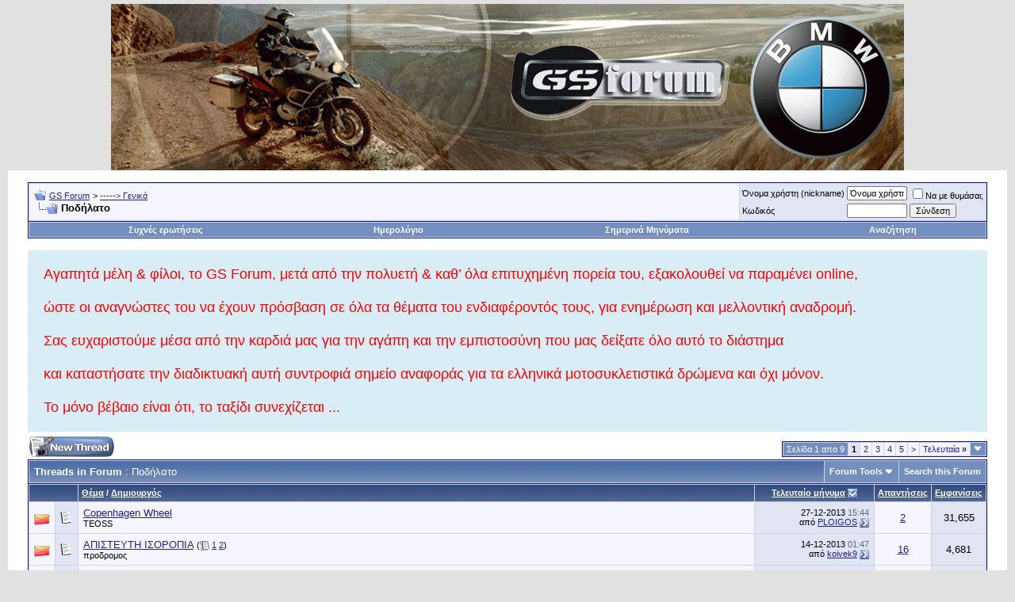

--- FILE ---
content_type: text/html; charset=UTF-8
request_url: https://www.gsforum.gr/forumdisplay.php?s=ac393ad31bda0d7822387c5f3fc79c81&f=93
body_size: 18181
content:
<!DOCTYPE html PUBLIC "-//W3C//DTD XHTML 1.0 Transitional//EN" "http://www.w3.org/TR/xhtml1/DTD/xhtml1-transitional.dtd">
<html xmlns="http://www.w3.org/1999/xhtml" dir="ltr" lang="el.UTF8">
<head>
<meta http-equiv="Content-Type" content="text/html; charset=UTF-8" />
<meta name="generator" content="vBulletin 3.8.4" />

<meta name="keywords" content="Ποδήλατο, vbulletin,jelsoft,forum,bbs,discussion,bulletin board" />
<meta name="description" content="Αγορά, Sites, Ανταλλακτικά, Εξορμήσεις" />


<!-- CSS Stylesheet -->
<style type="text/css" id="vbulletin_css">
/**
* vBulletin 3.8.4 CSS
* Style: 'Default Style'; Style ID: 1
*/
@import url("clientscript/vbulletin_css/style-3f15ed97-00001.css");
</style>
<link rel="stylesheet" type="text/css" href="clientscript/vbulletin_important.css?v=384" />


<!-- / CSS Stylesheet -->

<script type="text/javascript" src="clientscript/yui/yahoo-dom-event/yahoo-dom-event.js?v=3812vbs"></script>
<script type="text/javascript" src="clientscript/yui/connection/connection-min.js?v=3812vbs"></script>
<script type="text/javascript">
<!--
var SESSIONURL = "s=670a292931f55e6cfff170bdb4cc50c9&";
var SECURITYTOKEN = "guest";
var IMGDIR_MISC = "images/misc";
var vb_disable_ajax = parseInt("2", 10);
// -->
</script>
<script type="text/javascript" src="clientscript/vbulletin_global.js?v=3812vbs"></script>
<script type="text/javascript" src="clientscript/jquery.ticker.js"></script>
<script type="text/javascript" src="clientscript/site.js"></script>
<script type="text/javascript" src="clientscript/newsticker.js"></script>
<script src="//ajax.googleapis.com/ajax/libs/jquery/1.7.2/jquery.min.js" type="text/javascript"></script>
<script type="text/javascript" src="clientscript/vbulletin_menu.js?v=3812vbs"></script>


<script type="text/javascript" src="mobiquo/tapatalkdetect.js"></script><script type="text/javascript" src="clientscript/ame.js" ></script><!-- 
  nCode Image Resizer
  (c) nCode
  http://www.ncode.nl/vbulletinplugins/
-->
<script type="text/javascript" src="http://www.gsforum.gr/clientscript/ncode_imageresizer.js?v=1.0.1"></script>
<style type="text/css">
<!--
table.ncode_imageresizer_warning {
	background: #FFFFE1;
	color: #000000;
	border: 1px solid #CCC;
	cursor: pointer;
}

table.ncode_imageresizer_warning td {
	font-size: 10px;
	vertical-align: middle;
	text-decoration: none;
}

table.ncode_imageresizer_warning td.td1 {
	padding: 5px;
}

table.ncode_imageresizer_warning td.td1 {
	padding: 2px;
}
-->
</style>
<script type="text/javascript">
<!--
NcodeImageResizer.MODE = 'enlarge';
NcodeImageResizer.MAXWIDTH = 800;
NcodeImageResizer.MAXHEIGHT = 600;

NcodeImageResizer.BBURL = 'http://www.gsforum.gr';

vbphrase['ncode_imageresizer_warning_small'] = 'Click this bar to view the full image.';
vbphrase['ncode_imageresizer_warning_filesize'] = 'This image has been resized. Click this bar to view the full image. The original image is sized %1$sx%2$s and weights %3$sKB.';
vbphrase['ncode_imageresizer_warning_no_filesize'] = 'This image has been resized. Click this bar to view the full image. The original image is sized %1$sx%2$s.';
vbphrase['ncode_imageresizer_warning_fullsize'] = 'Click this bar to view the small image.';
//-->
</script>
        <!-- twitter app card start-->
        <!-- https://dev.twitter.com/docs/cards/types/app-card -->
        <meta name="twitter:card" content="app">
    
        <meta name="twitter:app:id:iphone" content="307880732">
        <meta name="twitter:app:url:iphone" content="tapatalk://">
        <meta name="twitter:app:id:ipad" content="307880732">
        <meta name="twitter:app:url:ipad" content="tapatalk://">
        
        <meta name="twitter:app:id:googleplay" content="com.quoord.tapatalkpro.activity">
        <meta name="twitter:app:url:googleplay" content="tapatalk://www.gsforum.gr?location=forum&fid=93">
        
    <!-- twitter app card -->
    
    <!-- Tapatalk Banner head start -->
    <link href="http://www.gsforum.gr/mobiquo/smartbanner/appbanner.css" rel="stylesheet" type="text/css" media="screen" />
    <script type="text/javascript">
        var is_mobile_skin     = 0;
        var app_ios_id         = "307880732";
        var app_android_id     = "com.quoord.tapatalkpro.activity";
        var app_kindle_url     = "";
        var app_banner_message = "Follow {your_forum_name} <br /> with {app_name} for [os_platform]";
        var app_forum_name     = "GS Forum";
        var app_location_url   = "tapatalk://www.gsforum.gr?location=forum&fid=93";
        var functionCallAfterWindowLoad = 0
    </script>
    <script src="http://www.gsforum.gr/mobiquo/smartbanner/appbanner.js" type="text/javascript"></script>
    <!-- Tapatalk Banner head end-->

<title>Ποδήλατο - GS Forum</title>

</head>
<body>

<!-- Tapatalk Detect body start -->
<style type="text/css">
.ui-mobile [data-role="page"], .ui-mobile [data-role="dialog"], .ui-page 
{
top:auto;
}
</style>
<script type="text/javascript">tapatalkDetect()</script>
<!-- Tapatalk Detect banner body end -->

<link rel="Shortcut Icon" href="http://www.gsforum.gr/images/favicon.ico" type="image/x-icon"/>
<link rel="Shortcut Icon" href="http://www.gsforum.gr/images/favicon.ico" type="image/x-icon" />
<link rel="shortcut icon" href="http://www.gsforum.gr/images/favicon.ico" type="image/x-icon">
<link rel="address bar icon" href="http://www.gsforum.gr/images/favicon.ico">

<link type="image/x-icon" href="http://www.gsforum.gr/images/favicon.ico" rel="shortcut icon">
<link type="image/x-icon" href="http://www.gsforum.gr/images/favicon.ico" rel="icon">

<script>
  (function(i,s,o,g,r,a,m){i['GoogleAnalyticsObject']=r;i[r]=i[r]||function(){
  (i[r].q=i[r].q||[]).push(arguments)},i[r].l=1*new Date();a=s.createElement(o),
  m=s.getElementsByTagName(o)[0];a.async=1;a.src=g;m.parentNode.insertBefore(a,m)
  })(window,document,'script','//www.google-analytics.com/analytics.js','ga');

  ga('create', 'UA-37666326-1', 'auto');
  ga('send', 'pageview');

</script>

<!-- logo -->
<a name="top"></a>
<table border="0" width="0" cellpadding="0" cellspacing="0" align="center">
<tr>
	

<td align="left"><a href="index.php?s=670a292931f55e6cfff170bdb4cc50c9"><img src="images/misc/logo1.gif" border="0" alt="GS Forum" /></a></td>
	</tr>
</table>
<!-- /logo -->

<!-- content table -->
<!-- open content container -->

<div align="center">
	<div class="page" style="width:100%; text-align:left">
		<div style="padding:0px 25px 0px 25px" align="left">



<br />

<!-- breadcrumb, login, pm info -->
<table class="tborder" cellpadding="6" cellspacing="1" border="0" width="100%" align="center">
<tr>
	<td class="alt1" width="100%">
		
			<table cellpadding="0" cellspacing="0" border="0">
			<tr valign="bottom">
				<td><a href="#" onclick="history.back(1); return false;"><img src="images/misc/navbits_start.gif" alt="Πήγαινε πίσω" border="0" /></a></td>
				<td>&nbsp;</td>
				<td width="100%"><span class="navbar"><a href="index.php?s=670a292931f55e6cfff170bdb4cc50c9" accesskey="1">GS Forum</a></span> 
	<span class="navbar">&gt; <a href="forumdisplay.php?s=670a292931f55e6cfff170bdb4cc50c9&amp;f=36">-----> Γενικά</a></span>

</td>
			</tr>
			<tr>
				<td class="navbar" style="font-size:10pt; padding-top:1px" colspan="3"><a href="/forumdisplay.php?s=ac393ad31bda0d7822387c5f3fc79c81&amp;f=93"><img class="inlineimg" src="images/misc/navbits_finallink_ltr.gif" alt="Ανανέωση της σελίδας" border="0" /></a> <strong>
	Ποδήλατο

</strong></td>
			</tr>
			</table>
		
	</td>

	<td class="alt2" nowrap="nowrap" style="padding:0px">
		<!-- login form -->
		<form action="login.php?do=login" method="post" onsubmit="md5hash(vb_login_password, vb_login_md5password, vb_login_md5password_utf, 0)">
		<script type="text/javascript" src="clientscript/vbulletin_md5.js?v=3812vbs"></script>
		<table cellpadding="0" cellspacing="3" border="0">
		<tr>
			<td class="smallfont" style="white-space: nowrap;"><label for="navbar_username">Όνομα χρήστη (nickname)</label></td>
			<td><input type="text" class="bginput" style="font-size: 11px" name="vb_login_username" id="navbar_username" size="10" accesskey="u" tabindex="101" value="Όνομα χρήστη (nickname)" onfocus="if (this.value == 'Όνομα χρήστη (nickname)') this.value = '';" /></td>
			<td class="smallfont" nowrap="nowrap"><label for="cb_cookieuser_navbar"><input type="checkbox" name="cookieuser" value="1" tabindex="103" id="cb_cookieuser_navbar" accesskey="c" />Να με θυμάσαι;</label></td>
		</tr>
		<tr>
			<td class="smallfont"><label for="navbar_password">Κωδικός</label></td>
			<td><input type="password" class="bginput" style="font-size: 11px" name="vb_login_password" id="navbar_password" size="10" tabindex="102" /></td>
			<td><input type="submit" class="button" value="Σύνδεση" tabindex="104" title="Εισάγετε το όνομα χρήστη και τον κωδικό σας στα πεδία που παρέχονται για τη σύνδεσή σας, ή πατήστε το κουμπί 'Εγγραφή' για να δημιουργήσετε το προφίλ σας." accesskey="s" /></td>
		</tr>
		</table>
		<input type="hidden" name="s" value="670a292931f55e6cfff170bdb4cc50c9" />
		<input type="hidden" name="securitytoken" value="guest" />
		<input type="hidden" name="do" value="login" />
		<input type="hidden" name="vb_login_md5password" />
		<input type="hidden" name="vb_login_md5password_utf" />
		</form>
		<!-- / login form -->
	</td>

</tr>
</table>
<!-- / breadcrumb, login, pm info -->

<!-- nav buttons bar -->
<div class="tborder" style="padding:1px; border-top-width:0px">
	<table cellpadding="0" cellspacing="0" border="0" width="100%" align="center">
	<tr align="center">
		
		
		
		<td class="vbmenu_control"><a rel="help" href="faq.php?s=670a292931f55e6cfff170bdb4cc50c9" accesskey="5">Συχνές ερωτήσεις</a></td>
		
			
			
		
		<td class="vbmenu_control"><a href="calendar.php?s=670a292931f55e6cfff170bdb4cc50c9">Ημερολόγιο</a></td>
		
			
				
				<td class="vbmenu_control"><a href="search.php?s=670a292931f55e6cfff170bdb4cc50c9&amp;do=getdaily" accesskey="2">Σημερινά Μηνύματα</a></td>
				


				<td class="vbmenu_control"><a id="navbar_search" href="search.php?s=670a292931f55e6cfff170bdb4cc50c9" accesskey="4" rel="nofollow">Αναζήτηση</a> </td>
			
			
		
		
		
		</tr>
	</table>
</div>
<!-- / nav buttons bar -->

<br />




<!-- NAVBAR POPUP MENUS -->

	
	
	
	<!-- header quick search form -->
	<div class="vbmenu_popup" id="navbar_search_menu" style="display:none;margin-top:3px" align="left">
		<table cellpadding="4" cellspacing="1" border="0">
		<tr>
			<td class="thead">Αναζήτηση στο Forum</td>
		</tr>
		<tr>
			<td class="vbmenu_option" title="nohilite">
				<form action="search.php?do=process" method="post">

					<input type="hidden" name="do" value="process" />
					<input type="hidden" name="quicksearch" value="1" />
					<input type="hidden" name="childforums" value="1" />
					<input type="hidden" name="exactname" value="1" />
					<input type="hidden" name="s" value="670a292931f55e6cfff170bdb4cc50c9" />
					<input type="hidden" name="securitytoken" value="guest" />
					<div><input type="text" class="bginput" name="query" size="25" tabindex="1001" /><input type="submit" class="button" value="Πάμε" tabindex="1004" /></div>
					<div style="margin-top:6px">
						<label for="rb_nb_sp0"><input type="radio" name="showposts" value="0" id="rb_nb_sp0" tabindex="1002" checked="checked" />�������</label>
						&nbsp;
						<label for="rb_nb_sp1"><input type="radio" name="showposts" value="1" id="rb_nb_sp1" tabindex="1003" />Show Posts</label>
					</div>
				</form>
			</td>
		</tr>
		
		<tr>
			<td class="vbmenu_option"><a href="tags.php?s=670a292931f55e6cfff170bdb4cc50c9" rel="nofollow">Tag Search</a></td>
		</tr>
		
		<tr>
			<td class="vbmenu_option"><a href="search.php?s=670a292931f55e6cfff170bdb4cc50c9" accesskey="4" rel="nofollow">Εξελιγμένη αναζήτηση</a></td>
		</tr>
		
		</table>
	</div>
	<!-- / header quick search form -->
	
	
	
<!-- / NAVBAR POPUP MENUS -->

<!-- PAGENAV POPUP -->
	<div class="vbmenu_popup" id="pagenav_menu" style="display:none">
		<table cellpadding="4" cellspacing="1" border="0">
		<tr>
			<td class="thead" nowrap="nowrap">Πήγαινε στη σελίδα...</td>
		</tr>
		<tr>
			<td class="vbmenu_option" title="nohilite">
			<form action="index.php" method="get" onsubmit="return this.gotopage()" id="pagenav_form">
				<input type="text" class="bginput" id="pagenav_itxt" style="font-size:11px" size="4" />
				<input type="button" class="button" id="pagenav_ibtn" value="Πάμε" />
			</form>
			</td>
		</tr>
		</table>
	</div>
<!-- / PAGENAV POPUP -->






<style>
.alert{
background: #D9EDF7;
padding: 20px;
}
</style>
<div class="alert alert-info"><span style="color: red; font-size: 18px; font-family: 'Comic Sans MS', sans-serif;">
Αγαπητά μέλη & φίλοι,
το GS Forum, μετά από την πολυετή & καθ’ όλα επιτυχημένη πορεία του, εξακολουθεί να παραμένει online, 
<br><br>
ώστε οι αναγνώστες του να έχουν πρόσβαση σε όλα τα θέματα του ενδιαφέροντός τους, για ενημέρωση και μελλοντική αναδρομή. 
<br><br>
Σας ευχαριστούμε μέσα από την καρδιά μας για την αγάπη και την εμπιστοσύνη που μας δείξατε όλο αυτό το διάστημα 
<br><br>
και καταστήσατε την διαδικτυακή αυτή συντροφιά σημείο αναφοράς για τα ελληνικά μοτοσυκλετιστικά δρώμενα και όχι μόνον.
<br><br>
Το μόνο βέβαιο είναι ότι, το ταξίδι συνεχίζεται ...</span></div> <table  border="0" width="100%">
<tr>
<td>



</td>
</tr>
</table>




<!-- threads list  -->

<form action="inlinemod.php?forumid=93" method="post" id="inlinemodform">
<input type="hidden" name="url" value="" />
<input type="hidden" name="s" value="670a292931f55e6cfff170bdb4cc50c9" />
<input type="hidden" name="securitytoken" value="guest" />
<input type="hidden" name="forumid" value="93" />

<!-- controls above thread list -->
<table cellpadding="0" cellspacing="0" border="0" width="100%" style="margin-bottom:3px">
<tr valign="bottom">
	<td class="smallfont"><a href="newthread.php?s=670a292931f55e6cfff170bdb4cc50c9&amp;do=newthread&amp;f=93" rel="nofollow"><img src="images/buttons/newthread.gif" alt="Post New Thread" border="0" /></a></td>
	<td align="right"><div class="pagenav" align="right">
<table class="tborder" cellpadding="3" cellspacing="1" border="0">
<tr>
	<td class="vbmenu_control" style="font-weight:normal">Σελίδα 1 απο 9</td>
	
	
		<td class="alt2"><span class="smallfont" title="Εμφάνιση αποτελεσμάτων σε εξέλιξη 1 έως 20 από 167"><strong>1</strong></span></td>
 <td class="alt1"><a class="smallfont" href="forumdisplay.php?s=670a292931f55e6cfff170bdb4cc50c9&amp;f=93&amp;order=desc&amp;page=2" title="Εμφάνιση αποτελεσμάτων 21 έως 40 από 167">2</a></td><td class="alt1"><a class="smallfont" href="forumdisplay.php?s=670a292931f55e6cfff170bdb4cc50c9&amp;f=93&amp;order=desc&amp;page=3" title="Εμφάνιση αποτελεσμάτων 41 έως 60 από 167">3</a></td><td class="alt1"><a class="smallfont" href="forumdisplay.php?s=670a292931f55e6cfff170bdb4cc50c9&amp;f=93&amp;order=desc&amp;page=4" title="Εμφάνιση αποτελεσμάτων 61 έως 80 από 167">4</a></td><td class="alt1"><a class="smallfont" href="forumdisplay.php?s=670a292931f55e6cfff170bdb4cc50c9&amp;f=93&amp;order=desc&amp;page=5" title="Εμφάνιση αποτελεσμάτων 81 έως 100 από 167">5</a></td>
	<td class="alt1"><a rel="next" class="smallfont" href="forumdisplay.php?s=670a292931f55e6cfff170bdb4cc50c9&amp;f=93&amp;order=desc&amp;page=2" title="Επόμενη σελίδα - Αποτελέσματα 21 εως 40 απο 167">&gt;</a></td>
	<td class="alt1" nowrap="nowrap"><a class="smallfont" href="forumdisplay.php?s=670a292931f55e6cfff170bdb4cc50c9&amp;f=93&amp;order=desc&amp;page=9" title="Τελευταία σελίδα - Αποτελέσματα 161 εως 167 απο 167">Τελευταία <strong>&raquo;</strong></a></td>
	<td class="vbmenu_control" title="forumdisplay.php?s=670a292931f55e6cfff170bdb4cc50c9&amp;f=93&amp;order=desc"><a name="PageNav"></a></td>
</tr>
</table>
</div></td>
</tr>
</table>
<!-- / controls above thread list -->
<table class="tborder" cellpadding="6" cellspacing="1" border="0" width="100%" align="center" style="border-bottom-width:0px">
<tr>
	<td class="tcat" width="100%">Threads in Forum<span class="normal"> : Ποδήλατο</span></td>
	<td class="vbmenu_control" id="forumtools" nowrap="nowrap"><a href="/forumdisplay.php?f=93&amp;nojs=1#goto_forumtools" rel="nofollow">Forum Tools</a> <script type="text/javascript"> vbmenu_register("forumtools"); </script></td>
	
	<td class="vbmenu_control" id="forumsearch" nowrap="nowrap"><a href="search.php?s=670a292931f55e6cfff170bdb4cc50c9&amp;f=93" rel="nofollow">Search this Forum</a></td>
	
</tr>
</table>

<table class="tborder" cellpadding="6" cellspacing="1" border="0" width="100%" align="center" id="threadslist">
<tbody>

<tr>

	
		<td class="thead" colspan="2">&nbsp;</td>
	
	<td class="thead" width="100%">
		
		<a href="forumdisplay.php?s=670a292931f55e6cfff170bdb4cc50c9&amp;f=93&amp;daysprune=-1&amp;order=asc&amp;sort=title" rel="nofollow">Θέμα</a>  /
		<a href="forumdisplay.php?s=670a292931f55e6cfff170bdb4cc50c9&amp;f=93&amp;daysprune=-1&amp;order=asc&amp;sort=postusername" rel="nofollow">Δημιουργός</a> 
	</td>
	<td class="thead" width="150" align="center" nowrap="nowrap"><span style="white-space:nowrap"><a href="forumdisplay.php?s=670a292931f55e6cfff170bdb4cc50c9&amp;f=93&amp;daysprune=-1&amp;order=desc&amp;sort=lastpost" rel="nofollow">Τελευταίο μήνυμα</a> <a href="forumdisplay.php?s=670a292931f55e6cfff170bdb4cc50c9&amp;f=93&amp;daysprune=-1&amp;order=asc&amp;sort=lastpost&amp;pp=20&amp;page=1" rel="nofollow"><img class="inlineimg" src="images/buttons/sortasc.gif" alt="Αναστροφή σειράς ταξινόμησης" border="0" /></a></span></td>
	<td class="thead" align="center" nowrap="nowrap"><span style="white-space:nowrap"><a href="forumdisplay.php?s=670a292931f55e6cfff170bdb4cc50c9&amp;f=93&amp;daysprune=-1&amp;order=desc&amp;sort=replycount" rel="nofollow">Απαντήσεις</a> </span></td>
	<td class="thead" align="center" nowrap="nowrap"><span style="white-space:nowrap"><a href="forumdisplay.php?s=670a292931f55e6cfff170bdb4cc50c9&amp;f=93&amp;daysprune=-1&amp;order=desc&amp;sort=views" rel="nofollow">Εμφανίσεις</a> </span></td>

	

</tr>
</tbody>


	<!-- show threads -->
	<tbody id="threadbits_forum_93">
	
	<tr>
	<td class="alt1" id="td_threadstatusicon_45280">
		
		<img src="images/statusicon/thread_hot.gif" id="thread_statusicon_45280" alt="" border="" />
	</td>
	
		<td class="alt2"><img src="images/icons/icon1.gif" alt="" border="0" /></td>
	

	<td class="alt1" id="td_threadtitle_45280" title="&lt;&lt;MIT-Designed Copenhagen Wheel Finally Hits the Market, Turns any Bike Into a Hybrid Electric Vehicle 
by Charley Cameron, 12/03/13 
 
When MIT...">

		
		<div>
			
			
			
			
			
			
			<a href="showthread.php?s=670a292931f55e6cfff170bdb4cc50c9&amp;t=45280" id="thread_title_45280">Copenhagen Wheel</a>
			
		</div>

		

		<div class="smallfont">
			
			
				<span style="cursor:pointer" onclick="window.open('member.php?s=670a292931f55e6cfff170bdb4cc50c9&amp;u=97', '_self')">TEOSS</span>
			
		</div>

		

	</td>

	
	<td class="alt2" Απαντήσεις: 2, Διαβάστηκε: 31,655">
		<div class="smallfont" style="text-align:right; white-space:nowrap">
			27-12-2013 <span class="time">15:44</span><br />
			από <a href="member.php?s=670a292931f55e6cfff170bdb4cc50c9&amp;find=lastposter&amp;t=45280" rel="nofollow">PLOIGOS</a>  <a href="showthread.php?s=670a292931f55e6cfff170bdb4cc50c9&amp;p=986243#post986243"><img class="inlineimg" src="images/buttons/lastpost.gif" alt="Μετάβαση στο τελευταίο μήνυμα" border="0" /></a>
		</div>
	</td>
	

	
		<td class="alt1" align="center"><a href="misc.php?do=whoposted&amp;t=45280" onclick="who(45280); return false;">2</a></td>
		<td class="alt2" align="center">31,655</td>

		
	

	
</tr><tr>
	<td class="alt1" id="td_threadstatusicon_44865">
		
		<img src="images/statusicon/thread_hot.gif" id="thread_statusicon_44865" alt="" border="" />
	</td>
	
		<td class="alt2"><img src="images/icons/icon1.gif" alt="" border="0" /></td>
	

	<td class="alt1" id="td_threadtitle_44865" title="Aν ΔΕΝ είχαμε εγκαταλείψει τα ποδήλατα,  
για τα ασφαλέστερα αυτοκίνητα, 
λες να τα κάναμε και εμείς αυτά τα κόλπα;  
  
  
ΚΑΙ Η ΑΥΛΗ ΔΕΝ ΕΙΝΑΙ ΚΑΝ...">

		
		<div>
			
			
			
			
			
			
			<a href="showthread.php?s=670a292931f55e6cfff170bdb4cc50c9&amp;t=44865" id="thread_title_44865">ΑΠΙΣΤΕΥΤΗ ΙΣΟΡΟΠΙΑ</a>
			<span class="smallfont" style="white-space:nowrap">(<img class="inlineimg" src="images/misc/multipage.gif" alt="Θέμα πολλών σελίδων" border="0" />  <a href="showthread.php?s=670a292931f55e6cfff170bdb4cc50c9&amp;t=44865">1</a> <a href="showthread.php?s=670a292931f55e6cfff170bdb4cc50c9&amp;t=44865&amp;page=2">2</a>)</span>
		</div>

		

		<div class="smallfont">
			
			
				<span style="cursor:pointer" onclick="window.open('member.php?s=670a292931f55e6cfff170bdb4cc50c9&amp;u=5864', '_self')">προδρομος</span>
			
		</div>

		

	</td>

	
	<td class="alt2" Απαντήσεις: 16, Διαβάστηκε: 4,681">
		<div class="smallfont" style="text-align:right; white-space:nowrap">
			14-12-2013 <span class="time">01:47</span><br />
			από <a href="member.php?s=670a292931f55e6cfff170bdb4cc50c9&amp;find=lastposter&amp;t=44865" rel="nofollow">koivek9</a>  <a href="showthread.php?s=670a292931f55e6cfff170bdb4cc50c9&amp;p=982629#post982629"><img class="inlineimg" src="images/buttons/lastpost.gif" alt="Μετάβαση στο τελευταίο μήνυμα" border="0" /></a>
		</div>
	</td>
	

	
		<td class="alt1" align="center"><a href="misc.php?do=whoposted&amp;t=44865" onclick="who(44865); return false;">16</a></td>
		<td class="alt2" align="center">4,681</td>

		
	

	
</tr><tr>
	<td class="alt1" id="td_threadstatusicon_44963">
		
		<img src="images/statusicon/thread_hot.gif" id="thread_statusicon_44963" alt="" border="" />
	</td>
	
		<td class="alt2"><img src="images/icons/icon1.gif" alt="" border="0" /></td>
	

	<td class="alt1" id="td_threadtitle_44963" title="Τεστ παρατηρητικότητας">

		
		<div>
			
			
			
			
			
			
			<a href="showthread.php?s=670a292931f55e6cfff170bdb4cc50c9&amp;t=44963" id="thread_title_44963">Προσεχε τους Ποδηλατες...</a>
			
		</div>

		

		<div class="smallfont">
			
			
				<span style="cursor:pointer" onclick="window.open('member.php?s=670a292931f55e6cfff170bdb4cc50c9&amp;u=7701', '_self')">pngts</span>
			
		</div>

		

	</td>

	
	<td class="alt2" Απαντήσεις: 9, Διαβάστηκε: 3,797">
		<div class="smallfont" style="text-align:right; white-space:nowrap">
			09-12-2013 <span class="time">13:19</span><br />
			από <a href="member.php?s=670a292931f55e6cfff170bdb4cc50c9&amp;find=lastposter&amp;t=44963" rel="nofollow">ckk</a>  <a href="showthread.php?s=670a292931f55e6cfff170bdb4cc50c9&amp;p=981313#post981313"><img class="inlineimg" src="images/buttons/lastpost.gif" alt="Μετάβαση στο τελευταίο μήνυμα" border="0" /></a>
		</div>
	</td>
	

	
		<td class="alt1" align="center"><a href="misc.php?do=whoposted&amp;t=44963" onclick="who(44963); return false;">9</a></td>
		<td class="alt2" align="center">3,797</td>

		
	

	
</tr><tr>
	<td class="alt1" id="td_threadstatusicon_43919">
		
		<img src="images/statusicon/thread_hot.gif" id="thread_statusicon_43919" alt="" border="" />
	</td>
	
		<td class="alt2"><img src="images/icons/icon1.gif" alt="" border="0" /></td>
	

	<td class="alt1" id="td_threadtitle_43919" title="Πολυ χαιρομαι που υπαρχει ξεχωριστο θεμα για το αθλημα... 
 
υπαρχουν και αντιστοιχα φιλοι, μηπως και Brevetαδες;;; 
 
 
το Σαββατο θα ειμαι στο...">

		
		<div>
			
			
			
			
			
			
			<a href="showthread.php?s=670a292931f55e6cfff170bdb4cc50c9&amp;t=43919" id="thread_title_43919">Brevets</a>
			<span class="smallfont" style="white-space:nowrap">(<img class="inlineimg" src="images/misc/multipage.gif" alt="Θέμα πολλών σελίδων" border="0" />  <a href="showthread.php?s=670a292931f55e6cfff170bdb4cc50c9&amp;t=43919">1</a> <a href="showthread.php?s=670a292931f55e6cfff170bdb4cc50c9&amp;t=43919&amp;page=2">2</a> <a href="showthread.php?s=670a292931f55e6cfff170bdb4cc50c9&amp;t=43919&amp;page=3">3</a>)</span>
		</div>

		

		<div class="smallfont">
			
			
				<span style="cursor:pointer" onclick="window.open('member.php?s=670a292931f55e6cfff170bdb4cc50c9&amp;u=7701', '_self')">pngts</span>
			
		</div>

		

	</td>

	
	<td class="alt2" Απαντήσεις: 22, Διαβάστηκε: 6,479">
		<div class="smallfont" style="text-align:right; white-space:nowrap">
			30-11-2013 <span class="time">17:08</span><br />
			από <a href="member.php?s=670a292931f55e6cfff170bdb4cc50c9&amp;find=lastposter&amp;t=43919" rel="nofollow">forester</a>  <a href="showthread.php?s=670a292931f55e6cfff170bdb4cc50c9&amp;p=978914#post978914"><img class="inlineimg" src="images/buttons/lastpost.gif" alt="Μετάβαση στο τελευταίο μήνυμα" border="0" /></a>
		</div>
	</td>
	

	
		<td class="alt1" align="center"><a href="misc.php?do=whoposted&amp;t=43919" onclick="who(43919); return false;">22</a></td>
		<td class="alt2" align="center">6,479</td>

		
	

	
</tr><tr>
	<td class="alt1" id="td_threadstatusicon_44417">
		
		<img src="images/statusicon/thread_hot.gif" id="thread_statusicon_44417" alt="" border="" />
	</td>
	
		<td class="alt2"><img src="images/icons/icon1.gif" alt="" border="0" /></td>
	

	<td class="alt1" id="td_threadtitle_44417" title="Sports Tracker 
 
 
Πανεμορφη μερα η σημερινη για ποδηλατο.....">

		
		<div>
			
			
			
			
			
			
			<a href="showthread.php?s=670a292931f55e6cfff170bdb4cc50c9&amp;t=44417" id="thread_title_44417">Μια καλη Κυριακη.....</a>
			
		</div>

		

		<div class="smallfont">
			
			
				<span style="cursor:pointer" onclick="window.open('member.php?s=670a292931f55e6cfff170bdb4cc50c9&amp;u=2148', '_self')">sintarta</span>
			
		</div>

		

	</td>

	
	<td class="alt2" Απαντήσεις: 3, Διαβάστηκε: 3,069">
		<div class="smallfont" style="text-align:right; white-space:nowrap">
			12-11-2013 <span class="time">00:34</span><br />
			από <a href="member.php?s=670a292931f55e6cfff170bdb4cc50c9&amp;find=lastposter&amp;t=44417" rel="nofollow">ΛΕΟΝΤΟΚΑΡΔΟΣ</a>  <a href="showthread.php?s=670a292931f55e6cfff170bdb4cc50c9&amp;p=972184#post972184"><img class="inlineimg" src="images/buttons/lastpost.gif" alt="Μετάβαση στο τελευταίο μήνυμα" border="0" /></a>
		</div>
	</td>
	

	
		<td class="alt1" align="center"><a href="misc.php?do=whoposted&amp;t=44417" onclick="who(44417); return false;">3</a></td>
		<td class="alt2" align="center">3,069</td>

		
	

	
</tr><tr>
	<td class="alt1" id="td_threadstatusicon_44089">
		
		<img src="images/statusicon/thread_hot.gif" id="thread_statusicon_44089" alt="" border="" />
	</td>
	
		<td class="alt2"><img src="images/icons/icon1.gif" alt="" border="0" /></td>
	

	<td class="alt1" id="td_threadtitle_44089" title="http://sportygossip-cdn2.wefiles.net/sites/default/files/styles/main_article/public/downhill.jpg?itok=jS-LVkkL 
  
  
  
  
  
  
  
Το βίντεο που θα...">

		
		<div>
			
			
			
			
			
			
			<a href="showthread.php?s=670a292931f55e6cfff170bdb4cc50c9&amp;t=44089" id="thread_title_44089">Αν σας έδιναν ένα εκατομμύριο, θα το τολμούσατε;</a>
			<span class="smallfont" style="white-space:nowrap">(<img class="inlineimg" src="images/misc/multipage.gif" alt="Θέμα πολλών σελίδων" border="0" />  <a href="showthread.php?s=670a292931f55e6cfff170bdb4cc50c9&amp;t=44089">1</a> <a href="showthread.php?s=670a292931f55e6cfff170bdb4cc50c9&amp;t=44089&amp;page=2">2</a> <a href="showthread.php?s=670a292931f55e6cfff170bdb4cc50c9&amp;t=44089&amp;page=3">3</a> ... <a href="showthread.php?s=670a292931f55e6cfff170bdb4cc50c9&amp;t=44089&amp;page=4">Τελευταία σελίδα</a>)</span>
		</div>

		

		<div class="smallfont">
			
			
				<span style="cursor:pointer" onclick="window.open('member.php?s=670a292931f55e6cfff170bdb4cc50c9&amp;u=60', '_self')">SenseiG</span>
			
		</div>

		

	</td>

	
	<td class="alt2" Απαντήσεις: 34, Διαβάστηκε: 8,358">
		<div class="smallfont" style="text-align:right; white-space:nowrap">
			04-11-2013 <span class="time">16:56</span><br />
			από <a href="member.php?s=670a292931f55e6cfff170bdb4cc50c9&amp;find=lastposter&amp;t=44089" rel="nofollow">intruder</a>  <a href="showthread.php?s=670a292931f55e6cfff170bdb4cc50c9&amp;p=968891#post968891"><img class="inlineimg" src="images/buttons/lastpost.gif" alt="Μετάβαση στο τελευταίο μήνυμα" border="0" /></a>
		</div>
	</td>
	

	
		<td class="alt1" align="center"><a href="misc.php?do=whoposted&amp;t=44089" onclick="who(44089); return false;">34</a></td>
		<td class="alt2" align="center">8,358</td>

		
	

	
</tr><tr>
	<td class="alt1" id="td_threadstatusicon_44064">
		
		<img src="images/statusicon/thread_hot.gif" id="thread_statusicon_44064" alt="" border="" />
	</td>
	
		<td class="alt2"><img src="images/icons/icon1.gif" alt="" border="0" /></td>
	

	<td class="alt1" id="td_threadtitle_44064" title="Στις 13/10/2013 πραγματοποιήθηκε στο καταπράσινο Πήλιο ο πρώτος αγώνας DownHill!!! 
Για τους ποδηλατόφιλους του forum έφτιαξα λοιπόν και εγώ ένα...">

		
		<div>
			
			
			
			
			
			
			<a href="showthread.php?s=670a292931f55e6cfff170bdb4cc50c9&amp;t=44064" id="thread_title_44064">DownHill στο βουνό των Κενταύρων!!!</a>
			
		</div>

		

		<div class="smallfont">
			
			
				<span style="cursor:pointer" onclick="window.open('member.php?s=670a292931f55e6cfff170bdb4cc50c9&amp;u=3059', '_self')">GregoryGS</span>
			
		</div>

		

	</td>

	
	<td class="alt2" Απαντήσεις: 7, Διαβάστηκε: 3,374">
		<div class="smallfont" style="text-align:right; white-space:nowrap">
			25-10-2013 <span class="time">00:37</span><br />
			από <a href="member.php?s=670a292931f55e6cfff170bdb4cc50c9&amp;find=lastposter&amp;t=44064" rel="nofollow">PITS</a>  <a href="showthread.php?s=670a292931f55e6cfff170bdb4cc50c9&amp;p=964022#post964022"><img class="inlineimg" src="images/buttons/lastpost.gif" alt="Μετάβαση στο τελευταίο μήνυμα" border="0" /></a>
		</div>
	</td>
	

	
		<td class="alt1" align="center"><a href="misc.php?do=whoposted&amp;t=44064" onclick="who(44064); return false;">7</a></td>
		<td class="alt2" align="center">3,374</td>

		
	

	
</tr><tr>
	<td class="alt1" id="td_threadstatusicon_19187">
		
		<img src="images/statusicon/thread_hot.gif" id="thread_statusicon_19187" alt="" border="" />
	</td>
	
		<td class="alt2"><img src="images/icons/icon1.gif" alt="" border="0" /></td>
	

	<td class="alt1" id="td_threadtitle_19187" title="Όπως και πέρυσι κάθε Σάββατο απόγευμα γύρω στις 5.00 και κάθε Κυριακή το αργότερο στις 10.30 (μετά είναι ταλαιπωρία το πάρκινκγ) θα βρίσκομαι στα...">

		
		<div>
			
			
			
			
			
			
			<a href="showthread.php?s=670a292931f55e6cfff170bdb4cc50c9&amp;t=19187" id="thread_title_19187">Ανοιχτή πρόσκληση για ποδήλατο κάθε Σ/Κ</a>
			<span class="smallfont" style="white-space:nowrap">(<img class="inlineimg" src="images/misc/multipage.gif" alt="Θέμα πολλών σελίδων" border="0" />  <a href="showthread.php?s=670a292931f55e6cfff170bdb4cc50c9&amp;t=19187">1</a> <a href="showthread.php?s=670a292931f55e6cfff170bdb4cc50c9&amp;t=19187&amp;page=2">2</a> <a href="showthread.php?s=670a292931f55e6cfff170bdb4cc50c9&amp;t=19187&amp;page=3">3</a> ... <a href="showthread.php?s=670a292931f55e6cfff170bdb4cc50c9&amp;t=19187&amp;page=22">Τελευταία σελίδα</a>)</span>
		</div>

		

		<div class="smallfont">
			
			
				<span style="cursor:pointer" onclick="window.open('member.php?s=670a292931f55e6cfff170bdb4cc50c9&amp;u=84', '_self')">frits</span>
			
		</div>

		

	</td>

	
	<td class="alt2" Απαντήσεις: 213, Διαβάστηκε: 28,217">
		<div class="smallfont" style="text-align:right; white-space:nowrap">
			13-10-2013 <span class="time">20:18</span><br />
			από <a href="member.php?s=670a292931f55e6cfff170bdb4cc50c9&amp;find=lastposter&amp;t=19187" rel="nofollow">SenseiG</a>  <a href="showthread.php?s=670a292931f55e6cfff170bdb4cc50c9&amp;p=958340#post958340"><img class="inlineimg" src="images/buttons/lastpost.gif" alt="Μετάβαση στο τελευταίο μήνυμα" border="0" /></a>
		</div>
	</td>
	

	
		<td class="alt1" align="center"><a href="misc.php?do=whoposted&amp;t=19187" onclick="who(19187); return false;">213</a></td>
		<td class="alt2" align="center">28,217</td>

		
	

	
</tr><tr>
	<td class="alt1" id="td_threadstatusicon_42950">
		
		<img src="images/statusicon/thread_hot.gif" id="thread_statusicon_42950" alt="" border="" />
	</td>
	
		<td class="alt2"><img src="images/icons/icon1.gif" alt="" border="0" /></td>
	

	<td class="alt1" id="td_threadtitle_42950" title="28 -29 Σεπτεβρίου 2013 
 
 H Διοργάνωση Sfendami Adventure Experience είναι  φθινοπωρινή διήμερη αθλητική συνάντηση ορεινών δράσεων που ...">

		
		<div>
			
				<span style="float:right">
					
					
					
					
					 <a href="#" onclick="attachments(42950); return false"> <img class="inlineimg" src="images/misc/paperclip.gif" border="0" alt="1 Συνημμένο(α)" /></a> 
					
					
				</span>
			
			
			
			
			
			
			<a href="showthread.php?s=670a292931f55e6cfff170bdb4cc50c9&amp;t=42950" id="thread_title_42950">2o Sfendami Adventure Experience</a>
			<span class="smallfont" style="white-space:nowrap">(<img class="inlineimg" src="images/misc/multipage.gif" alt="Θέμα πολλών σελίδων" border="0" />  <a href="showthread.php?s=670a292931f55e6cfff170bdb4cc50c9&amp;t=42950">1</a> <a href="showthread.php?s=670a292931f55e6cfff170bdb4cc50c9&amp;t=42950&amp;page=2">2</a>)</span>
		</div>

		

		<div class="smallfont">
			
			
				<span style="cursor:pointer" onclick="window.open('member.php?s=670a292931f55e6cfff170bdb4cc50c9&amp;u=6695', '_self')">panos_funduro</span>
			
		</div>

		

	</td>

	
	<td class="alt2" Απαντήσεις: 15, Διαβάστηκε: 5,246">
		<div class="smallfont" style="text-align:right; white-space:nowrap">
			13-10-2013 <span class="time">01:11</span><br />
			από <a href="member.php?s=670a292931f55e6cfff170bdb4cc50c9&amp;find=lastposter&amp;t=42950" rel="nofollow">PITS</a>  <a href="showthread.php?s=670a292931f55e6cfff170bdb4cc50c9&amp;p=958135#post958135"><img class="inlineimg" src="images/buttons/lastpost.gif" alt="Μετάβαση στο τελευταίο μήνυμα" border="0" /></a>
		</div>
	</td>
	

	
		<td class="alt1" align="center"><a href="misc.php?do=whoposted&amp;t=42950" onclick="who(42950); return false;">15</a></td>
		<td class="alt2" align="center">5,246</td>

		
	

	
</tr><tr>
	<td class="alt1" id="td_threadstatusicon_38373">
		
		<img src="images/statusicon/thread_hot.gif" id="thread_statusicon_38373" alt="" border="" />
	</td>
	
		<td class="alt2"><img src="images/icons/icon1.gif" alt="" border="0" /></td>
	

	<td class="alt1" id="td_threadtitle_38373" title="Η βενζίνη στα ύψη τα κιλά πεσανε κατα 12 (και συνεχιζουμε), η πόλη των Χανίων ιδανική, έτσι κι εγω αποφάσισα να ξανά-γίνω ποδηΛάτρεις!! Ιδού λοιπόν...">

		
		<div>
			
				<span style="float:right">
					
					
					
					
					 <a href="#" onclick="attachments(38373); return false"> <img class="inlineimg" src="images/misc/paperclip.gif" border="0" alt="3 Συνημμένο(α)" /></a> 
					
					
				</span>
			
			
			
			
			
			
			<a href="showthread.php?s=670a292931f55e6cfff170bdb4cc50c9&amp;t=38373" id="thread_title_38373">My new toy!!!</a>
			<span class="smallfont" style="white-space:nowrap">(<img class="inlineimg" src="images/misc/multipage.gif" alt="Θέμα πολλών σελίδων" border="0" />  <a href="showthread.php?s=670a292931f55e6cfff170bdb4cc50c9&amp;t=38373">1</a> <a href="showthread.php?s=670a292931f55e6cfff170bdb4cc50c9&amp;t=38373&amp;page=2">2</a> <a href="showthread.php?s=670a292931f55e6cfff170bdb4cc50c9&amp;t=38373&amp;page=3">3</a> ... <a href="showthread.php?s=670a292931f55e6cfff170bdb4cc50c9&amp;t=38373&amp;page=6">Τελευταία σελίδα</a>)</span>
		</div>

		

		<div class="smallfont">
			
			
				<span style="cursor:pointer" onclick="window.open('member.php?s=670a292931f55e6cfff170bdb4cc50c9&amp;u=129', '_self')">jmar</span>
			
		</div>

		

	</td>

	
	<td class="alt2" Απαντήσεις: 55, Διαβάστηκε: 10,626">
		<div class="smallfont" style="text-align:right; white-space:nowrap">
			09-10-2013 <span class="time">00:05</span><br />
			από <a href="member.php?s=670a292931f55e6cfff170bdb4cc50c9&amp;find=lastposter&amp;t=38373" rel="nofollow">con</a>  <a href="showthread.php?s=670a292931f55e6cfff170bdb4cc50c9&amp;p=956204#post956204"><img class="inlineimg" src="images/buttons/lastpost.gif" alt="Μετάβαση στο τελευταίο μήνυμα" border="0" /></a>
		</div>
	</td>
	

	
		<td class="alt1" align="center"><a href="misc.php?do=whoposted&amp;t=38373" onclick="who(38373); return false;">55</a></td>
		<td class="alt2" align="center">10,626</td>

		
	

	
</tr><tr>
	<td class="alt1" id="td_threadstatusicon_43430">
		
		<img src="images/statusicon/thread_hot.gif" id="thread_statusicon_43430" alt="" border="" />
	</td>
	
		<td class="alt2"><img src="images/icons/icon1.gif" alt="" border="0" /></td>
	

	<td class="alt1" id="td_threadtitle_43430" title="σε αναζητηση για trekking Large ποδηλατο 
 
τα φώτα σας 
:th11:">

		
		<div>
			
				<span style="float:right">
					
					
					
					
					 <a href="#" onclick="attachments(43430); return false"> <img class="inlineimg" src="images/misc/paperclip.gif" border="0" alt="5 Συνημμένο(α)" /></a> 
					
					
				</span>
			
			
			
			
			
			
			<a href="showthread.php?s=670a292931f55e6cfff170bdb4cc50c9&amp;t=43430" id="thread_title_43430">Ψαχνω ποδηλατο trekking Large...</a>
			<span class="smallfont" style="white-space:nowrap">(<img class="inlineimg" src="images/misc/multipage.gif" alt="Θέμα πολλών σελίδων" border="0" />  <a href="showthread.php?s=670a292931f55e6cfff170bdb4cc50c9&amp;t=43430">1</a> <a href="showthread.php?s=670a292931f55e6cfff170bdb4cc50c9&amp;t=43430&amp;page=2">2</a> <a href="showthread.php?s=670a292931f55e6cfff170bdb4cc50c9&amp;t=43430&amp;page=3">3</a> ... <a href="showthread.php?s=670a292931f55e6cfff170bdb4cc50c9&amp;t=43430&amp;page=5">Τελευταία σελίδα</a>)</span>
		</div>

		

		<div class="smallfont">
			
			
				<span style="cursor:pointer" onclick="window.open('member.php?s=670a292931f55e6cfff170bdb4cc50c9&amp;u=1519', '_self')">xurxes</span>
			
		</div>

		

	</td>

	
	<td class="alt2" Απαντήσεις: 48, Διαβάστηκε: 11,770">
		<div class="smallfont" style="text-align:right; white-space:nowrap">
			05-10-2013 <span class="time">04:37</span><br />
			από <a href="member.php?s=670a292931f55e6cfff170bdb4cc50c9&amp;find=lastposter&amp;t=43430" rel="nofollow">kostas_366</a>  <a href="showthread.php?s=670a292931f55e6cfff170bdb4cc50c9&amp;p=954811#post954811"><img class="inlineimg" src="images/buttons/lastpost.gif" alt="Μετάβαση στο τελευταίο μήνυμα" border="0" /></a>
		</div>
	</td>
	

	
		<td class="alt1" align="center"><a href="misc.php?do=whoposted&amp;t=43430" onclick="who(43430); return false;">48</a></td>
		<td class="alt2" align="center">11,770</td>

		
	

	
</tr><tr>
	<td class="alt1" id="td_threadstatusicon_43188">
		
		<img src="images/statusicon/thread_hot.gif" id="thread_statusicon_43188" alt="" border="" />
	</td>
	
		<td class="alt2"><img src="images/icons/icon1.gif" alt="" border="0" /></td>
	

	<td class="alt1" id="td_threadtitle_43188" title="Δεν ξερω αν εινσι πλακα αλλα.... 
 
 
Ερχεται νέα φορο-επιδρομή, αυτή τη φορά με στόχο την τσέπη όσων οδηγούν ποδήλατο!#Οπως όλα δείχνουν, οι...">

		
		<div>
			
			
			
			
			
			
			<a href="showthread.php?s=670a292931f55e6cfff170bdb4cc50c9&amp;t=43188" id="thread_title_43188">Τέλη κυκλοφορίας στα ποδήλατα</a>
			<span class="smallfont" style="white-space:nowrap">(<img class="inlineimg" src="images/misc/multipage.gif" alt="Θέμα πολλών σελίδων" border="0" />  <a href="showthread.php?s=670a292931f55e6cfff170bdb4cc50c9&amp;t=43188">1</a> <a href="showthread.php?s=670a292931f55e6cfff170bdb4cc50c9&amp;t=43188&amp;page=2">2</a> <a href="showthread.php?s=670a292931f55e6cfff170bdb4cc50c9&amp;t=43188&amp;page=3">3</a>)</span>
		</div>

		

		<div class="smallfont">
			
			
				<span style="cursor:pointer" onclick="window.open('member.php?s=670a292931f55e6cfff170bdb4cc50c9&amp;u=2200', '_self')">gandreas</span>
			
		</div>

		

	</td>

	
	<td class="alt2" Απαντήσεις: 25, Διαβάστηκε: 5,772">
		<div class="smallfont" style="text-align:right; white-space:nowrap">
			26-09-2013 <span class="time">23:11</span><br />
			από <a href="member.php?s=670a292931f55e6cfff170bdb4cc50c9&amp;find=lastposter&amp;t=43188" rel="nofollow">Apirathos</a>  <a href="showthread.php?s=670a292931f55e6cfff170bdb4cc50c9&amp;p=951326#post951326"><img class="inlineimg" src="images/buttons/lastpost.gif" alt="Μετάβαση στο τελευταίο μήνυμα" border="0" /></a>
		</div>
	</td>
	

	
		<td class="alt1" align="center"><a href="misc.php?do=whoposted&amp;t=43188" onclick="who(43188); return false;">25</a></td>
		<td class="alt2" align="center">5,772</td>

		
	

	
</tr><tr>
	<td class="alt1" id="td_threadstatusicon_42986">
		
		<img src="images/statusicon/thread_hot.gif" id="thread_statusicon_42986" alt="" border="" />
	</td>
	
		<td class="alt2"><img src="images/icons/icon1.gif" alt="" border="0" /></td>
	

	<td class="alt1" id="td_threadtitle_42986" title="απλα  ΚΑΙΝΟΥΡΓΙΟ!!!Λαθος μεγεθος...για υψος απο 1.90 μεχρι 1.98!το ειχα παρει 350+μεταφορικα πριν απο 5 μηνες ...300 ειναι καλα???ευχαριστω!">

		
		<div>
			
				<span style="float:right">
					
					
					
					
					 <a href="#" onclick="attachments(42986); return false"> <img class="inlineimg" src="images/misc/paperclip.gif" border="0" alt="1 Συνημμένο(α)" /></a> 
					
					
				</span>
			
			
			
			
			
			
			<a href="showthread.php?s=670a292931f55e6cfff170bdb4cc50c9&amp;t=42986" id="thread_title_42986">Πωλειται το κουρσακι μου..</a>
			
		</div>

		

		<div class="smallfont">
			
			
				<span style="cursor:pointer" onclick="window.open('member.php?s=670a292931f55e6cfff170bdb4cc50c9&amp;u=4723', '_self')">Giant</span>
			
		</div>

		

	</td>

	
	<td class="alt2" Απαντήσεις: 1, Διαβάστηκε: 2,432">
		<div class="smallfont" style="text-align:right; white-space:nowrap">
			04-09-2013 <span class="time">23:24</span><br />
			από <a href="member.php?s=670a292931f55e6cfff170bdb4cc50c9&amp;find=lastposter&amp;t=42986" rel="nofollow">Giant</a>  <a href="showthread.php?s=670a292931f55e6cfff170bdb4cc50c9&amp;p=941278#post941278"><img class="inlineimg" src="images/buttons/lastpost.gif" alt="Μετάβαση στο τελευταίο μήνυμα" border="0" /></a>
		</div>
	</td>
	

	
		<td class="alt1" align="center"><a href="misc.php?do=whoposted&amp;t=42986" onclick="who(42986); return false;">1</a></td>
		<td class="alt2" align="center">2,432</td>

		
	

	
</tr><tr>
	<td class="alt1" id="td_threadstatusicon_42044">
		
		<img src="images/statusicon/thread_hot.gif" id="thread_statusicon_42044" alt="" border="" />
	</td>
	
		<td class="alt2"><img src="images/icons/icon9.gif" alt="Unhappy" border="0" /></td>
	

	<td class="alt1" id="td_threadtitle_42044" title="https://fbcdn-sphotos-d-a.akamaihd.net/hphotos-ak-ash4/q90/s720x720/2014_10151530806250642_743278410_n.jpg 
  
Δεν ήταν δικός μου γνωστός ......">

		
		<div>
			
			
			
			
			
			
			<a href="showthread.php?s=670a292931f55e6cfff170bdb4cc50c9&amp;t=42044" id="thread_title_42044">ΑΛΛΟ ΕΝΑ ΔΥΣΑΡΕΣΤΟ - Τα μάτια μας 1014 οι δικυκλιστές &amp; ιδιαίτερα οι ποδηλάτες !!!</a>
			<span class="smallfont" style="white-space:nowrap">(<img class="inlineimg" src="images/misc/multipage.gif" alt="Θέμα πολλών σελίδων" border="0" />  <a href="showthread.php?s=670a292931f55e6cfff170bdb4cc50c9&amp;t=42044">1</a> <a href="showthread.php?s=670a292931f55e6cfff170bdb4cc50c9&amp;t=42044&amp;page=2">2</a>)</span>
		</div>

		

		<div class="smallfont">
			
			
				<span style="cursor:pointer" onclick="window.open('member.php?s=670a292931f55e6cfff170bdb4cc50c9&amp;u=4', '_self')">ΛΕΟΝΤΟΚΑΡΔΟΣ</span>
			
		</div>

		

	</td>

	
	<td class="alt2" Απαντήσεις: 13, Διαβάστηκε: 4,061">
		<div class="smallfont" style="text-align:right; white-space:nowrap">
			23-07-2013 <span class="time">15:18</span><br />
			από <a href="member.php?s=670a292931f55e6cfff170bdb4cc50c9&amp;find=lastposter&amp;t=42044" rel="nofollow">Troublemaker</a>  <a href="showthread.php?s=670a292931f55e6cfff170bdb4cc50c9&amp;p=926451#post926451"><img class="inlineimg" src="images/buttons/lastpost.gif" alt="Μετάβαση στο τελευταίο μήνυμα" border="0" /></a>
		</div>
	</td>
	

	
		<td class="alt1" align="center"><a href="misc.php?do=whoposted&amp;t=42044" onclick="who(42044); return false;">13</a></td>
		<td class="alt2" align="center">4,061</td>

		
	

	
</tr><tr>
	<td class="alt1" id="td_threadstatusicon_41566">
		
		<img src="images/statusicon/thread_hot.gif" id="thread_statusicon_41566" alt="" border="" />
	</td>
	
		<td class="alt2"><img src="images/icons/icon1.gif" alt="" border="0" /></td>
	

	<td class="alt1" id="td_threadtitle_41566" title="Πραγματικά απίστευτος 
  
  
  
  
  
http://www.youtube.com/watch?v=Sv3xVOs7_No">

		
		<div>
			
			
			
			
			
			
			<a href="showthread.php?s=670a292931f55e6cfff170bdb4cc50c9&amp;t=41566" id="thread_title_41566">Danny MacAskill's Imaginate</a>
			
		</div>

		

		<div class="smallfont">
			
			
				<span style="cursor:pointer" onclick="window.open('member.php?s=670a292931f55e6cfff170bdb4cc50c9&amp;u=1493', '_self')">siraxanz</span>
			
		</div>

		

	</td>

	
	<td class="alt2" Απαντήσεις: 7, Διαβάστηκε: 2,534">
		<div class="smallfont" style="text-align:right; white-space:nowrap">
			30-06-2013 <span class="time">12:38</span><br />
			από <a href="member.php?s=670a292931f55e6cfff170bdb4cc50c9&amp;find=lastposter&amp;t=41566" rel="nofollow">petros1200gs</a>  <a href="showthread.php?s=670a292931f55e6cfff170bdb4cc50c9&amp;p=916610#post916610"><img class="inlineimg" src="images/buttons/lastpost.gif" alt="Μετάβαση στο τελευταίο μήνυμα" border="0" /></a>
		</div>
	</td>
	

	
		<td class="alt1" align="center"><a href="misc.php?do=whoposted&amp;t=41566" onclick="who(41566); return false;">7</a></td>
		<td class="alt2" align="center">2,534</td>

		
	

	
</tr><tr>
	<td class="alt1" id="td_threadstatusicon_41267">
		
		<img src="images/statusicon/thread_hot.gif" id="thread_statusicon_41267" alt="" border="" />
	</td>
	
		<td class="alt2"><img src="images/icons/icon1.gif" alt="" border="0" /></td>
	

	<td class="alt1" id="td_threadtitle_41267" title="ΘΑ ΠΕΡΙΠΟΛΟΥΝ ΣΕ ΠΕΖΟΔΡΟΜΟΥΣ 
  
Με ποδήλατα η Δημοτική Αστυνομία της Αθήνας 
  
Η εκκίνηση δόθηκε σήμερα το πρωί και η λειτουργία δεκαπέντε...">

		
		<div>
			
			
			
			
			
			
			<a href="showthread.php?s=670a292931f55e6cfff170bdb4cc50c9&amp;t=41267" id="thread_title_41267">Με ποδήλατα η Δημοτική Αστυνομία της Αθήνας</a>
			
		</div>

		

		<div class="smallfont">
			
			
				<span style="cursor:pointer" onclick="window.open('member.php?s=670a292931f55e6cfff170bdb4cc50c9&amp;u=2775', '_self')">pale</span>
			
		</div>

		

	</td>

	
	<td class="alt2" Απαντήσεις: 7, Διαβάστηκε: 2,836">
		<div class="smallfont" style="text-align:right; white-space:nowrap">
			09-06-2013 <span class="time">20:21</span><br />
			από <a href="member.php?s=670a292931f55e6cfff170bdb4cc50c9&amp;find=lastposter&amp;t=41267" rel="nofollow">gandreas</a>  <a href="showthread.php?s=670a292931f55e6cfff170bdb4cc50c9&amp;p=907604#post907604"><img class="inlineimg" src="images/buttons/lastpost.gif" alt="Μετάβαση στο τελευταίο μήνυμα" border="0" /></a>
		</div>
	</td>
	

	
		<td class="alt1" align="center"><a href="misc.php?do=whoposted&amp;t=41267" onclick="who(41267); return false;">7</a></td>
		<td class="alt2" align="center">2,836</td>

		
	

	
</tr><tr>
	<td class="alt1" id="td_threadstatusicon_40996">
		
		<img src="images/statusicon/thread_hot.gif" id="thread_statusicon_40996" alt="" border="" />
	</td>
	
		<td class="alt2"><img src="images/icons/icon1.gif" alt="" border="0" /></td>
	

	<td class="alt1" id="td_threadtitle_40996" title="Πωλείται το συγκεκριμένο ποδήλατο σε άριστη κατάσταση. 
Όποιος θέλει να το δει από κοντά βρίσκεται στο χωριό μου έξω από την Κατερίνη. 
Πλέον έκοψα...">

		
		<div>
			
				<span style="float:right">
					
					
					
					
					 <a href="#" onclick="attachments(40996); return false"> <img class="inlineimg" src="images/misc/paperclip.gif" border="0" alt="2 Συνημμένο(α)" /></a> 
					
					
				</span>
			
			
			
			
			
			
			<a href="showthread.php?s=670a292931f55e6cfff170bdb4cc50c9&amp;t=40996" id="thread_title_40996">Atomlab Trailpimp</a>
			
		</div>

		

		<div class="smallfont">
			
			
				<span style="cursor:pointer" onclick="window.open('member.php?s=670a292931f55e6cfff170bdb4cc50c9&amp;u=6695', '_self')">panos_funduro</span>
			
		</div>

		

	</td>

	
	<td class="alt2" Απαντήσεις: 0, Διαβάστηκε: 2,391">
		<div class="smallfont" style="text-align:right; white-space:nowrap">
			28-05-2013 <span class="time">02:00</span><br />
			από <a href="member.php?s=670a292931f55e6cfff170bdb4cc50c9&amp;find=lastposter&amp;t=40996" rel="nofollow">panos_funduro</a>  <a href="showthread.php?s=670a292931f55e6cfff170bdb4cc50c9&amp;p=901637#post901637"><img class="inlineimg" src="images/buttons/lastpost.gif" alt="Μετάβαση στο τελευταίο μήνυμα" border="0" /></a>
		</div>
	</td>
	

	
		<td class="alt1" align="center"><a href="misc.php?do=whoposted&amp;t=40996" onclick="who(40996); return false;">0</a></td>
		<td class="alt2" align="center">2,391</td>

		
	

	
</tr><tr>
	<td class="alt1" id="td_threadstatusicon_40853">
		
		<img src="images/statusicon/thread_hot.gif" id="thread_statusicon_40853" alt="" border="" />
	</td>
	
		<td class="alt2"><img src="images/icons/icon1.gif" alt="" border="0" /></td>
	

	<td class="alt1" id="td_threadtitle_40853" title="Στην πανέμορφη Κάρυστο διοργανώνουμε αγώνα Τριάθλου 30 Ιουνίου! Σας περιμένουμε!">

		
		<div>
			
			
			
			
			
			
			<a href="showthread.php?s=670a292931f55e6cfff170bdb4cc50c9&amp;t=40853" id="thread_title_40853">Τρίαθλο Γλαυκος</a>
			
		</div>

		

		<div class="smallfont">
			
			
				<span style="cursor:pointer" onclick="window.open('member.php?s=670a292931f55e6cfff170bdb4cc50c9&amp;u=3044', '_self')">spartiatis</span>
			
		</div>

		

	</td>

	
	<td class="alt2" Απαντήσεις: 3, Διαβάστηκε: 2,105">
		<div class="smallfont" style="text-align:right; white-space:nowrap">
			22-05-2013 <span class="time">22:34</span><br />
			από <a href="member.php?s=670a292931f55e6cfff170bdb4cc50c9&amp;find=lastposter&amp;t=40853" rel="nofollow">spartiatis</a>  <a href="showthread.php?s=670a292931f55e6cfff170bdb4cc50c9&amp;p=898956#post898956"><img class="inlineimg" src="images/buttons/lastpost.gif" alt="Μετάβαση στο τελευταίο μήνυμα" border="0" /></a>
		</div>
	</td>
	

	
		<td class="alt1" align="center"><a href="misc.php?do=whoposted&amp;t=40853" onclick="who(40853); return false;">3</a></td>
		<td class="alt2" align="center">2,105</td>

		
	

	
</tr><tr>
	<td class="alt1" id="td_threadstatusicon_39708">
		
		<img src="images/statusicon/thread_hot.gif" id="thread_statusicon_39708" alt="" border="" />
	</td>
	
		<td class="alt2"><img src="images/icons/icon1.gif" alt="" border="0" /></td>
	

	<td class="alt1" id="td_threadtitle_39708" title="ΜΕΡΙΚΕΣ  ΦΩΤΟ  ΑΠΟ  ΛΟΥΤΡΑΚΙ!!  ΜΕΤΑ ΑΠΟ ΤΗΝ ΒΟΛΤΟΥΛΑ  ,ΠΟΝΑΚΙ 
ΣΤΟ  ΓΟΝΑΤΑΚΙ:)    
 
ΠΕΡΑΣΜΕΝΑ  ΤΑ ΧΡΟΝΑΚΙΑ  ΓΑΜ....ΤΟ!!">

		
		<div>
			
				<span style="float:right">
					
					
					
					
					 <a href="#" onclick="attachments(39708); return false"> <img class="inlineimg" src="images/misc/paperclip.gif" border="0" alt="4 Συνημμένο(α)" /></a> 
					
					
				</span>
			
			
			
			
			
			
			<a href="showthread.php?s=670a292931f55e6cfff170bdb4cc50c9&amp;t=39708" id="thread_title_39708">ΜΟΝΟΠΑΤΑΚΙ</a>
			<span class="smallfont" style="white-space:nowrap">(<img class="inlineimg" src="images/misc/multipage.gif" alt="Θέμα πολλών σελίδων" border="0" />  <a href="showthread.php?s=670a292931f55e6cfff170bdb4cc50c9&amp;t=39708">1</a> <a href="showthread.php?s=670a292931f55e6cfff170bdb4cc50c9&amp;t=39708&amp;page=2">2</a>)</span>
		</div>

		

		<div class="smallfont">
			
			
				<span style="cursor:pointer" onclick="window.open('member.php?s=670a292931f55e6cfff170bdb4cc50c9&amp;u=275', '_self')">allen</span>
			
		</div>

		

	</td>

	
	<td class="alt2" Απαντήσεις: 11, Διαβάστηκε: 3,808">
		<div class="smallfont" style="text-align:right; white-space:nowrap">
			20-05-2013 <span class="time">17:48</span><br />
			από <a href="member.php?s=670a292931f55e6cfff170bdb4cc50c9&amp;find=lastposter&amp;t=39708" rel="nofollow">allen</a>  <a href="showthread.php?s=670a292931f55e6cfff170bdb4cc50c9&amp;p=897534#post897534"><img class="inlineimg" src="images/buttons/lastpost.gif" alt="Μετάβαση στο τελευταίο μήνυμα" border="0" /></a>
		</div>
	</td>
	

	
		<td class="alt1" align="center"><a href="misc.php?do=whoposted&amp;t=39708" onclick="who(39708); return false;">11</a></td>
		<td class="alt2" align="center">3,808</td>

		
	

	
</tr><tr>
	<td class="alt1" id="td_threadstatusicon_39551">
		
		<img src="images/statusicon/thread_hot.gif" id="thread_statusicon_39551" alt="" border="" />
	</td>
	
		<td class="alt2"><img src="images/icons/icon1.gif" alt="" border="0" /></td>
	

	<td class="alt1" id="td_threadtitle_39551" title="Το S.M.F – Sfendami Mountain Festival είναι ένα διήμερο εκδηλώσεων που διοργανώνεται κάθε χρόνο στα μέσα Απριλίου στην Σφενδάμη Πιερίας και για το...">

		
		<div>
			
				<span style="float:right">
					
					
					
					
					 <a href="#" onclick="attachments(39551); return false"> <img class="inlineimg" src="images/misc/paperclip.gif" border="0" alt="1 Συνημμένο(α)" /></a> 
					
					
				</span>
			
			
			
			
			
			
			<a href="showthread.php?s=670a292931f55e6cfff170bdb4cc50c9&amp;t=39551" id="thread_title_39551">Sfendami Mountain Festival 2013</a>
			<span class="smallfont" style="white-space:nowrap">(<img class="inlineimg" src="images/misc/multipage.gif" alt="Θέμα πολλών σελίδων" border="0" />  <a href="showthread.php?s=670a292931f55e6cfff170bdb4cc50c9&amp;t=39551">1</a> <a href="showthread.php?s=670a292931f55e6cfff170bdb4cc50c9&amp;t=39551&amp;page=2">2</a>)</span>
		</div>

		

		<div class="smallfont">
			
			
				<span style="cursor:pointer" onclick="window.open('member.php?s=670a292931f55e6cfff170bdb4cc50c9&amp;u=6695', '_self')">panos_funduro</span>
			
		</div>

		

	</td>

	
	<td class="alt2" Απαντήσεις: 17, Διαβάστηκε: 4,805">
		<div class="smallfont" style="text-align:right; white-space:nowrap">
			13-05-2013 <span class="time">23:34</span><br />
			από <a href="member.php?s=670a292931f55e6cfff170bdb4cc50c9&amp;find=lastposter&amp;t=39551" rel="nofollow">panos_funduro</a>  <a href="showthread.php?s=670a292931f55e6cfff170bdb4cc50c9&amp;p=894458#post894458"><img class="inlineimg" src="images/buttons/lastpost.gif" alt="Μετάβαση στο τελευταίο μήνυμα" border="0" /></a>
		</div>
	</td>
	

	
		<td class="alt1" align="center"><a href="misc.php?do=whoposted&amp;t=39551" onclick="who(39551); return false;">17</a></td>
		<td class="alt2" align="center">4,805</td>

		
	

	
</tr>
	</tbody>
	<!-- end show threads -->

</table>

<!-- controls below thread list -->
<table cellpadding="0" cellspacing="0" border="0" width="100%" style="margin-top:3px">
<tr valign="top">
	<td class="smallfont"><a href="newthread.php?s=670a292931f55e6cfff170bdb4cc50c9&amp;do=newthread&amp;f=93" rel="nofollow"><img src="images/buttons/newthread.gif" alt="Post New Thread" border="0" /></a></td>
	
		<td align="right"><div class="pagenav" align="right">
<table class="tborder" cellpadding="3" cellspacing="1" border="0">
<tr>
	<td class="vbmenu_control" style="font-weight:normal">Σελίδα 1 απο 9</td>
	
	
		<td class="alt2"><span class="smallfont" title="Εμφάνιση αποτελεσμάτων σε εξέλιξη 1 έως 20 από 167"><strong>1</strong></span></td>
 <td class="alt1"><a class="smallfont" href="forumdisplay.php?s=670a292931f55e6cfff170bdb4cc50c9&amp;f=93&amp;order=desc&amp;page=2" title="Εμφάνιση αποτελεσμάτων 21 έως 40 από 167">2</a></td><td class="alt1"><a class="smallfont" href="forumdisplay.php?s=670a292931f55e6cfff170bdb4cc50c9&amp;f=93&amp;order=desc&amp;page=3" title="Εμφάνιση αποτελεσμάτων 41 έως 60 από 167">3</a></td><td class="alt1"><a class="smallfont" href="forumdisplay.php?s=670a292931f55e6cfff170bdb4cc50c9&amp;f=93&amp;order=desc&amp;page=4" title="Εμφάνιση αποτελεσμάτων 61 έως 80 από 167">4</a></td><td class="alt1"><a class="smallfont" href="forumdisplay.php?s=670a292931f55e6cfff170bdb4cc50c9&amp;f=93&amp;order=desc&amp;page=5" title="Εμφάνιση αποτελεσμάτων 81 έως 100 από 167">5</a></td>
	<td class="alt1"><a rel="next" class="smallfont" href="forumdisplay.php?s=670a292931f55e6cfff170bdb4cc50c9&amp;f=93&amp;order=desc&amp;page=2" title="Επόμενη σελίδα - Αποτελέσματα 21 εως 40 απο 167">&gt;</a></td>
	<td class="alt1" nowrap="nowrap"><a class="smallfont" href="forumdisplay.php?s=670a292931f55e6cfff170bdb4cc50c9&amp;f=93&amp;order=desc&amp;page=9" title="Τελευταία σελίδα - Αποτελέσματα 161 εως 167 απο 167">Τελευταία <strong>&raquo;</strong></a></td>
	<td class="vbmenu_control" title="forumdisplay.php?s=670a292931f55e6cfff170bdb4cc50c9&amp;f=93&amp;order=desc"><a name="PageNav"></a></td>
</tr>
</table>
</div>
		
		</td>
	
</tr>
</table>
<!-- / controls below thread list -->

</form>
<br />



<!-- Active Users in this Forum (and sub-forums) and Moderators -->

<form action="forumdisplay.php" method="get">
<input type="hidden" name="s" value="670a292931f55e6cfff170bdb4cc50c9" />
<input type="hidden" name="f" value="93" />
<input type="hidden" name="page" value="1" />
<input type="hidden" name="pp" value="20" />

<table class="tborder" cellpadding="6" cellspacing="1" border="0" width="100%" align="center">
<tr>
	<td class="tcat">Επιλογές εμφάνισης</td>
	
	<td class="tcat" nowrap="nowrap">Συνδεδεμένοι Χρήστες</td>
	
	
	<td class="tcat">Moderators</td>
	
</tr>
<tr>
	<td class="thead">Showing threads 1 to 20 of 167</td>
	
	<td class="thead">110 (0 members &amp; 110 guests)</td>
	
	
	<td class="thead">Moderators : 20</td>
	
</tr>
<tr valign="top">
	<td class="alt1">

		<table cellpadding="0" cellspacing="1" border="0">
		<tr valign="bottom">
			<td class="smallfont" style="padding-right:6px">
				<div><label for="sel_sort">Sorted By</label></div>
				<select name="sort" id="sel_sort">
					<option value="title" >Thread Title</option>
					<option value="lastpost" selected="selected">Last Post Time</option>
					<option value="dateline" >Thread Start Time</option>
					<option value="replycount" >Αριθμός Απαντήσεων</option>
					<option value="views" >Έχει διαβαστεί</option>
					<option value="postusername" >Δημιουργός</option>
					
				</select>
			</td>
			<td class="smallfont" style="padding-right:6px">
				<div><label for="sel_order">Sort Order</label></div>
				<select name="order" id="sel_order">
					<option value="asc" >Ascending</option>
					<option value="desc" selected="selected">Descending</option>
				</select>
			</td>
			<td class="smallfont">
				<div><label for="sel_daysprune">From The</label></div>
				<select name="daysprune" id="sel_daysprune">
					<option value="1" >Last Day</option>
					<option value="2" >Last 2 Days</option>
					<option value="7" >Last Week</option>
					<option value="10" >Last 10 Days</option>
					<option value="14" >Last 2 Weeks</option>
					<option value="30" >Last Month</option>
					<option value="45" >Last 45 Days</option>
					<option value="60" >Last 2 Months</option>
					<option value="75" >Last 75 Days</option>
					<option value="100" >Last 100 Days</option>
					<option value="365" >Last Year</option>
					<option value="-1" selected="selected">Beginning</option>
				</select>
			</td>
		</tr>
		<tr valign="bottom">
			<td class="smallfont" colspan="2">
			
				&nbsp;
			
			</td>
			<td class="smallfont" align="right" style="padding-top:6px">
				<input type="submit" class="button" value="�������" />
			</td>
		</tr>
		</table>

	</td>
	
	<td class="alt1"><div class="smallfont"></div></td>
	
	
	<td class="alt1"><div class="smallfont"><a href="member.php?s=670a292931f55e6cfff170bdb4cc50c9&amp;u=69">ΙoannisPanagiotidis</a>, <a href="member.php?s=670a292931f55e6cfff170bdb4cc50c9&amp;u=2132">ARGI</a>, <a href="member.php?s=670a292931f55e6cfff170bdb4cc50c9&amp;u=34">skippybi</a>, <a href="member.php?s=670a292931f55e6cfff170bdb4cc50c9&amp;u=45">adventure</a>, <a href="member.php?s=670a292931f55e6cfff170bdb4cc50c9&amp;u=2745">N4pSt3R</a>, <a href="member.php?s=670a292931f55e6cfff170bdb4cc50c9&amp;u=4793">jtnakos</a>, <a href="member.php?s=670a292931f55e6cfff170bdb4cc50c9&amp;u=4013">kornlaz</a>, <a href="member.php?s=670a292931f55e6cfff170bdb4cc50c9&amp;u=1739">Sakis</a>, <a href="member.php?s=670a292931f55e6cfff170bdb4cc50c9&amp;u=1519">xurxes</a>, <a href="member.php?s=670a292931f55e6cfff170bdb4cc50c9&amp;u=3181">LakisGS</a>, <a href="member.php?s=670a292931f55e6cfff170bdb4cc50c9&amp;u=2143">nivam</a>, <a href="member.php?s=670a292931f55e6cfff170bdb4cc50c9&amp;u=4970">tsitsos</a>, <a href="member.php?s=670a292931f55e6cfff170bdb4cc50c9&amp;u=5227">nordkapp</a>, <a href="member.php?s=670a292931f55e6cfff170bdb4cc50c9&amp;u=1516">moby_gr</a>, <a href="member.php?s=670a292931f55e6cfff170bdb4cc50c9&amp;u=2191">Eftixis</a>, <a href="member.php?s=670a292931f55e6cfff170bdb4cc50c9&amp;u=1521">spitiko</a>, <a href="member.php?s=670a292931f55e6cfff170bdb4cc50c9&amp;u=39">danaos</a>, <a href="member.php?s=670a292931f55e6cfff170bdb4cc50c9&amp;u=1785">mario</a>, <a href="member.php?s=670a292931f55e6cfff170bdb4cc50c9&amp;u=1493">siraxanz</a>, <a href="member.php?s=670a292931f55e6cfff170bdb4cc50c9&amp;u=1319">MARK</a>&nbsp;</div></td>
	
</tr>
</table>

</form>
<!-- End Active Users in this Forum (and sub-forums) and Moderators -->


<br />
<!-- popup menu contents -->


<!-- forum tools menu -->
<div class="vbmenu_popup" id="forumtools_menu" style="display:none">
<form action="moderator.php?f=93" method="post" name="forumadminform">
	<table cellpadding="4" cellspacing="1" border="0">
	<tr><td class="thead">Forum Tools<a name="goto_forumtools"></a></td></tr>
	<tr><td class="vbmenu_option"><a href="newthread.php?s=670a292931f55e6cfff170bdb4cc50c9&amp;do=newthread&amp;f=93" rel="nofollow">Post a New Thread</a></td></tr>
	<tr><td class="vbmenu_option"><a href="forumdisplay.php?s=670a292931f55e6cfff170bdb4cc50c9&amp;do=markread&amp;f=93" rel="nofollow" onclick="return mark_forum_read(93);">Mark This Forum Read</a></td></tr>
	<tr>
		<td class="vbmenu_option">
		
			<a href="subscription.php?s=670a292931f55e6cfff170bdb4cc50c9&amp;do=addsubscription&amp;f=93" rel="nofollow">Subscribe to This Forum</a>
		
		</td>
	</tr>
	<tr><td class="vbmenu_option"><a href="forumdisplay.php?s=670a292931f55e6cfff170bdb4cc50c9&amp;f=36" rel="nofollow">View Parent Forum</a></td></tr>
	
	</table>
</form>
</div>
<!-- / forum tools menu -->

<!-- inline mod menu -->

<!-- / inline mod menu -->

<!-- / popup menu contents -->




<!-- ############## END THREADS LIST ##############  -->


<script type="text/javascript" src="clientscript/vbulletin_read_marker.js?v=3812vbs"></script>
<script type="text/javascript">
<!--
vbphrase['doubleclick_forum_markread'] = "Double-click this icon to mark this forum and its contents as read";
init_forum_readmarker_system();
//-->
</script>


<!-- forum search menu -->
<div class="vbmenu_popup" id="forumsearch_menu" style="display:none">
<form action="search.php?do=process" method="post">
	<table cellpadding="4" cellspacing="1" border="0">
	<tr>
		<td class="thead">Search this Forum<a name="goto_forumsearch"></a></td>
	</tr>
	<tr>
		<td class="vbmenu_option" title="nohilite">
			<input type="hidden" name="s" value="670a292931f55e6cfff170bdb4cc50c9" />
			<input type="hidden" name="securitytoken" value="guest" />
			<input type="hidden" name="do" value="process" />
			<input type="hidden" name="forumchoice[]" value="93" />
			<input type="hidden" name="childforums" value="1" />
			<input type="hidden" name="exactname" value="1" />
			<div><input type="text" class="bginput" name="query" size="25" tabindex="1001" /><input type="submit" class="button" value="Πάμε" accesskey="s" tabindex="1004" /></div>
		</td>
	</tr>
	<tr>
		<td class="vbmenu_option" title="nohilite">
			<label for="rb_fd_sp0"><input type="radio" name="showposts" value="0" id="rb_fd_sp0" tabindex="1002" checked="checked" />�������</label>
			&nbsp;
			<label for="rb_fd_sp1"><input type="radio" name="showposts" value="1" id="rb_fd_sp1" tabindex="1003" />Show Posts</label>
		</td>
	</tr>
	<tr>
		<td class="vbmenu_option"><a href="search.php?s=670a292931f55e6cfff170bdb4cc50c9&amp;f=93" rel="nofollow">Εξελιγμένη αναζήτηση</a></td>
	</tr>
	</table>
</form>
</div>
<!-- / forum search menu -->


<!-- icon key -->

<table cellpadding="2" cellspacing="0" border="0">
<tr>
	<td><img src="images/statusicon/thread_new.gif" alt="Νέα μηνύματα" border="0" /></td>
	<td class="smallfont">Νέα μηνύματα</td>
	
		<td><img src="images/statusicon/thread_hot_new.gif" alt="Περισσότερες από 15 απαντήσεις ή 150 εμφανίσεις" border="0" /></td>
		<td class="smallfont">Hot thread with new posts</td>
	
</tr>
<tr>
	<td><img src="images/statusicon/thread.gif" alt="Δεν υπάρχουν νέα μηνύματα" border="0" /></td>
	<td class="smallfont">Δεν υπάρχουν νέα μηνύματα</td>
	
		<td><img src="images/statusicon/thread_hot.gif" alt="Περισσότερες από 15 απαντήσεις ή 150 εμφανίσεις" border="0" /></td>
		<td class="smallfont">Hot thread with no new posts</td>
	
</tr>
<tr>
	<td><img src="images/statusicon/thread_lock.gif" alt="Κλειστό θέμα" border="0" /></td>
	<td class="smallfont">Thread is closed</td>
	
		<td colspan="2">&nbsp;</td>
	
</tr>
</table>

<!-- / icon key -->

<!-- forum rules & forum jump -->
<table cellpadding="0" cellspacing="0" border="0" width="100%" align="center">
<tr valign="bottom">
	<td width="100%">
		<div class="smallfont">&nbsp;</div>
		<table class="tborder" cellpadding="6" cellspacing="1" border="0" width="210">
<thead>
<tr>
	<td class="thead">
		<a style="float:right" href="#top" onclick="return toggle_collapse('forumrules')"><img id="collapseimg_forumrules" src="images/buttons/collapse_thead.gif" alt="" border="0" /></a>
		Κανόνες καταχώρησης
	</td>
</tr>
</thead>
<tbody id="collapseobj_forumrules" style="">
<tr>
	<td class="alt1" nowrap="nowrap"><div class="smallfont">
		
		<div>You <strong>may not</strong> post new threads</div>
		<div>You <strong>may not</strong> post replies</div>
		<div>You <strong>may not</strong> post attachments</div>
		<div>You <strong>may not</strong> edit your posts</div>
		<hr />
		
		<div><a href="misc.php?s=670a292931f55e6cfff170bdb4cc50c9&amp;do=bbcode" target="_blank">BB code</a> is <strong>σε λειτουργία</strong></div>
		<div><a href="misc.php?s=670a292931f55e6cfff170bdb4cc50c9&amp;do=showsmilies" target="_blank">Smilies</a> είναι <strong>σε λειτουργία</strong></div>
		<div>Ο κώδικας <a href="misc.php?s=670a292931f55e6cfff170bdb4cc50c9&amp;do=bbcode#imgcode" target="_blank">[IMG]</a>  είναι <strong>σε λειτουργία</strong></div>
		<div>Ο HTML κώδικας ειναι <strong>εκτός λειτουργίας</strong></div>
		<hr />
		<div><a href="misc.php?s=670a292931f55e6cfff170bdb4cc50c9&amp;do=showrules" target="_blank">Forum Rules</a></div>
	</div></td>
</tr>
</tbody>
</table>
	</td>
	<td>
		<div class="smallfont" style="text-align:left; white-space:nowrap">
	<form action="forumdisplay.php" method="get">
	<input type="hidden" name="s" value="670a292931f55e6cfff170bdb4cc50c9" />
	<input type="hidden" name="daysprune" value="-1" />
	<strong>Που θέλετε να σας πάμε;</strong><br />
	<select name="f" onchange="this.form.submit();">
		<optgroup label="www.xbox-live.gr">
			<option value="cp" >Πίνακας ελέγχου χρήστη</option>
			<option value="pm" >Προσωπικά μηνύματα</option>
			<option value="subs" >Συνδρομές</option>
			<option value="wol" >Συνδεδεμένοι χρήστες αυτή τη στιγμή</option>
			<option value="search" >Αναζήτηση στο Forum</option>
			<option value="home" >Αρχική σελίδα των forums</option>
		</optgroup>
		
		<optgroup label="Forums">
		<option value="1" class="fjdpth0" > -----&gt;           Το Gs Forum</option>
<option value="2" class="fjdpth1" >&nbsp; &nbsp;  Σχετικά με τον διαδικτυακό τόπο</option>
<option value="18" class="fjdpth2" >&nbsp; &nbsp; &nbsp; &nbsp;  Όροι χρήσης</option>
<option value="19" class="fjdpth2" >&nbsp; &nbsp; &nbsp; &nbsp;  Ανακοινώσεις</option>
<option value="20" class="fjdpth2" >&nbsp; &nbsp; &nbsp; &nbsp;  Ιδέες και σχόλια.</option>
<option value="3" class="fjdpth0" > -----&gt; Καλημέρες - Ευχολόγια</option>
<option value="4" class="fjdpth1" >&nbsp; &nbsp;  Καλώς ήλθατε</option>
<option value="5" class="fjdpth1" >&nbsp; &nbsp;  Μια καλημέρα είναι αυτή</option>
<option value="6" class="fjdpth1" >&nbsp; &nbsp;  Ευχές -  (στους εορτάζοντες ... και όχι μόνον)</option>
<option value="7" class="fjdpth1" >&nbsp; &nbsp;  Κοινωνική ευαισθησία</option>
<option value="119" class="fjdpth2" >&nbsp; &nbsp; &nbsp; &nbsp;  Αυτοί που έφυγαν νωρίς ...</option>
<option value="8" class="fjdpth0" > -----&gt; Ταξίδια - Συναντήσεις</option>
<option value="114" class="fjdpth1" >&nbsp; &nbsp;  &quot;Το ... κοπή τη πίττα&quot;</option>
<option value="14" class="fjdpth1" >&nbsp; &nbsp;  Συναντήσεις - Εκδηλώσεις (Μόνο  επίσημες συναντήσεις)</option>
<option value="58" class="fjdpth1" >&nbsp; &nbsp;  Προτάσεις για κοπάνα - μοτοσυναντήσεις/μοτοπαρέες</option>
<option value="121" class="fjdpth1" >&nbsp; &nbsp;  Προτάσεις για κοπάνα  - Ζητείται παρέα για τη βόλτα / γι�</option>
<option value="118" class="fjdpth1" >&nbsp; &nbsp;  Σύντομες εξορμήσεις</option>
<option value="9" class="fjdpth1" >&nbsp; &nbsp;  Ταξίδια στο εξωτερικό</option>
<option value="13" class="fjdpth1" >&nbsp; &nbsp;  Εκδρομές εντός Ελλάδος</option>
<option value="82" class="fjdpth1" >&nbsp; &nbsp;  Χωμάτινες εξορμήσεις</option>
<option value="92" class="fjdpth1" >&nbsp; &nbsp;  Εξορμήσεις χωρίς μοτό</option>
<option value="85" class="fjdpth1" >&nbsp; &nbsp;  Info ταξιδιών εξωτερικού</option>
<option value="86" class="fjdpth1" >&nbsp; &nbsp;  Info ταξιδιών εσωτερικού</option>
<option value="90" class="fjdpth2" >&nbsp; &nbsp; &nbsp; &nbsp;  Info για την Κρήτη</option>
<option value="87" class="fjdpth2" >&nbsp; &nbsp; &nbsp; &nbsp;  Info για Ηπειρωτική Ελλάδα</option>
<option value="88" class="fjdpth2" >&nbsp; &nbsp; &nbsp; &nbsp;  Info για Πελοπόνησο</option>
<option value="91" class="fjdpth2" >&nbsp; &nbsp; &nbsp; &nbsp;  Info για νησιά Ιονίου</option>
<option value="89" class="fjdpth2" >&nbsp; &nbsp; &nbsp; &nbsp;  Info για νησιά Αιγαίου</option>
<option value="73" class="fjdpth1" >&nbsp; &nbsp;  Πρόγραμμα - Που πήγαμε, που θα πάμε κ πότε</option>
<option value="15" class="fjdpth0" > -----&gt; ΑΝΑΒΑΤΗΣ</option>
<option value="16" class="fjdpth1" >&nbsp; &nbsp;  Γενικά - Αναβάτης</option>
<option value="21" class="fjdpth1" >&nbsp; &nbsp;  Εξοπλισμός αναβάτη</option>
<option value="64" class="fjdpth2" >&nbsp; &nbsp; &nbsp; &nbsp;  Κράνη</option>
<option value="65" class="fjdpth2" >&nbsp; &nbsp; &nbsp; &nbsp;  Ένδυση</option>
<option value="66" class="fjdpth2" >&nbsp; &nbsp; &nbsp; &nbsp;  Μπότες</option>
<option value="67" class="fjdpth2" >&nbsp; &nbsp; &nbsp; &nbsp;  Διάφορα</option>
<option value="68" class="fjdpth2" >&nbsp; &nbsp; &nbsp; &nbsp;  Επίσημοι κατάλογοι ΒΜW</option>
<option value="22" class="fjdpth1" >&nbsp; &nbsp;  Ασφάλεια και τεχνικές οδήγησης</option>
<option value="72" class="fjdpth1" >&nbsp; &nbsp;  GS Forum - Road &amp; Enduro Training</option>
<option value="23" class="fjdpth0" > -----&gt;  Μοτοσυκλέτα</option>
<option value="24" class="fjdpth1" >&nbsp; &nbsp;  Γενικά - Μοτοσυκλέτα</option>
<option value="29" class="fjdpth1" >&nbsp; &nbsp;  Απαραίτητα έγγραφα</option>
<option value="25" class="fjdpth1" >&nbsp; &nbsp;  Τεχνικά θέματα διάφορα</option>
<option value="124" class="fjdpth1" >&nbsp; &nbsp;  Τεχνικά θέματα - DIY</option>
<option value="26" class="fjdpth1" >&nbsp; &nbsp;  Εξοπλισμός μοτοσικλέτας</option>
<option value="27" class="fjdpth1" >&nbsp; &nbsp;  Φροντίδα</option>
<option value="31" class="fjdpth1" >&nbsp; &nbsp;  Νέα μοντέλα BMW</option>
<option value="79" class="fjdpth1" >&nbsp; &nbsp;  Παλαιά μοντέλα - Classic</option>
<option value="32" class="fjdpth1" >&nbsp; &nbsp;  Άλλες εταιρίες</option>
<option value="102" class="fjdpth1" >&nbsp; &nbsp;  Οδικό δίκτυο</option>
<option value="71" class="fjdpth1" >&nbsp; &nbsp;  Αγώνες</option>
<option value="53" class="fjdpth1" >&nbsp; &nbsp;  Φωτογραφίες - Video (μόνο για τις δικές μας μοτό)</option>
<option value="115" class="fjdpth1" >&nbsp; &nbsp;  Φωτογραφίες - Video (ΜΟΝΟ για μοτό από το ΝΕΤ)</option>
<option value="28" class="fjdpth1" >&nbsp; &nbsp;  Πλοήγηση - Hardware και Software</option>
<option value="33" class="fjdpth0" > -----&gt; Αγγελίες</option>
<option value="34" class="fjdpth1" >&nbsp; &nbsp;  Πωλήσεις μοτοσυκλετών</option>
<option value="103" class="fjdpth1" >&nbsp; &nbsp;  Πωλήσεις αξεσουάρ/ανταλλακτικών μοτοσυκλετών</option>
<option value="106" class="fjdpth1" >&nbsp; &nbsp;  Πωλήσεις GPS &amp; ενδοσυνεννοήσεων</option>
<option value="105" class="fjdpth1" >&nbsp; &nbsp;  Πωλήσεις εξοπλισμού αναβάτου</option>
<option value="104" class="fjdpth1" >&nbsp; &nbsp;  Πωλήσεις γενικώς</option>
<option value="35" class="fjdpth1" >&nbsp; &nbsp;  Ζήτηση</option>
<option value="97" class="fjdpth1" >&nbsp; &nbsp;  Χαρίζεται</option>
<option value="84" class="fjdpth1" >&nbsp; &nbsp;  Διαδικτυακές αγορές - Ευκαιρίες</option>
<option value="94" class="fjdpth1" >&nbsp; &nbsp;  Ομαδικές Αγορές</option>
<option value="36" class="fjdpth0" > -----&gt; Γενικά</option>
<option value="43" class="fjdpth1" >&nbsp; &nbsp;  Yπολογιστές - Διαδίκτυο - Consol - Games</option>
<option value="44" class="fjdpth2" >&nbsp; &nbsp; &nbsp; &nbsp;  Consoles - Games</option>
<option value="37" class="fjdpth1" >&nbsp; &nbsp;  Διάφορα</option>
<option value="51" class="fjdpth2" >&nbsp; &nbsp; &nbsp; &nbsp;  Τι μας έτυχε</option>
<option value="52" class="fjdpth2" >&nbsp; &nbsp; &nbsp; &nbsp;  Μου τη δίνει που .....</option>
<option value="38" class="fjdpth1" >&nbsp; &nbsp;  Ελλάδα και Κόσμος</option>
<option value="54" class="fjdpth2" >&nbsp; &nbsp; &nbsp; &nbsp;  Ελλάδα</option>
<option value="55" class="fjdpth2" >&nbsp; &nbsp; &nbsp; &nbsp;  Κόσμος</option>
<option value="42" class="fjdpth2" >&nbsp; &nbsp; &nbsp; &nbsp;  Επικαιρότητα</option>
<option value="45" class="fjdpth2" >&nbsp; &nbsp; &nbsp; &nbsp;  Περιβάλλον</option>
<option value="39" class="fjdpth2" >&nbsp; &nbsp; &nbsp; &nbsp;  Πολιτισμός</option>
<option value="69" class="fjdpth2" >&nbsp; &nbsp; &nbsp; &nbsp;  Θέατρο</option>
<option value="63" class="fjdpth2" >&nbsp; &nbsp; &nbsp; &nbsp;  Κινηματογράφος</option>
<option value="96" class="fjdpth2" >&nbsp; &nbsp; &nbsp; &nbsp;  Μουσική</option>
<option value="40" class="fjdpth2" >&nbsp; &nbsp; &nbsp; &nbsp;  Αθλητισμός</option>
<option value="41" class="fjdpth2" >&nbsp; &nbsp; &nbsp; &nbsp;  Υγεία</option>
<option value="80" class="fjdpth2" >&nbsp; &nbsp; &nbsp; &nbsp;  Ζώα</option>
<option value="77" class="fjdpth2" >&nbsp; &nbsp; &nbsp; &nbsp;  Βιβλίο</option>
<option value="107" class="fjdpth1" >&nbsp; &nbsp;  Τεχνολογία</option>
<option value="108" class="fjdpth1" >&nbsp; &nbsp;  Φωτογραφία</option>
<option value="109" class="fjdpth1" >&nbsp; &nbsp;  Τηλεφωνία</option>
<option value="131" class="fjdpth1" >&nbsp; &nbsp;  Πολιτική επικαιρότητα στην Ελλάδα &amp; στον κόσμο</option>
<option value="46" class="fjdpth1" >&nbsp; &nbsp;  Αυτοκίνητο</option>
<option value="93" class="fjsel" selected="selected">&nbsp; &nbsp;  Ποδήλατο</option>
<option value="123" class="fjdpth1" >&nbsp; &nbsp;  Μοντελισμός</option>
<option value="98" class="fjdpth1" >&nbsp; &nbsp;  Θάλασσα</option>
<option value="99" class="fjdpth2" >&nbsp; &nbsp; &nbsp; &nbsp;  Σκάφος</option>
<option value="100" class="fjdpth2" >&nbsp; &nbsp; &nbsp; &nbsp;  Ψάρεμα</option>
<option value="101" class="fjdpth2" >&nbsp; &nbsp; &nbsp; &nbsp;  Κατάδυση</option>
<option value="130" class="fjdpth1" >&nbsp; &nbsp;  Camping</option>
<option value="47" class="fjdpth1" >&nbsp; &nbsp;  Χρήσιμα</option>
<option value="48" class="fjdpth1" >&nbsp; &nbsp;  Χιούμορ</option>
<option value="49" class="fjdpth2" >&nbsp; &nbsp; &nbsp; &nbsp;  Ανέκδοτα</option>
<option value="50" class="fjdpth2" >&nbsp; &nbsp; &nbsp; &nbsp;  Αστεία Video</option>

		</optgroup>
		
	</select><input type="submit" class="button" value="Πάμε"  />
	</form>
</div>
		
	</td>
</tr>
</table>
<!-- / forum rules & forum jump -->

<script type="text/javascript">ame_toggle_view({other : 'true',post : 'true',blog : 'true',group : 'true',vm : 'true',sig : 'true'});</script>

<br />
<div class="smallfont" align="center">Όλες οι ώρες είναι σε GMT +3. Η ώρα τώρα είναι <span class="time">23:39</span>.</div>
<br />


		</div>
	</div>
</div>

<!-- / close content container -->
<!-- /content area table -->

<form action="index.php" method="get" style="clear:left">

<table cellpadding="6" cellspacing="0" border="0" width="100%" class="page" align="center">
<tr>
	
		<td class="tfoot">
			<select name="styleid" onchange="switch_id(this, 'style')">
				<optgroup label="Γρήγορη επιλογή στυλ">
					<option value="1" class="" selected="selected">-- Default Style</option>
<option value="2" class="" >-- Fathom - fluid & fixed</option>

				</optgroup>
			</select>
		</td>
	
	
		<td class="tfoot">
			<select name="langid" onchange="switch_id(this, 'lang')">
				<optgroup label="Γρήγορος επιλογέας γλώσσας">
					<option value="1" class="" >-- English (US)</option>
<option value="4" class="" selected="selected">-- Greek/Ελληνικά</option>

				</optgroup>
			</select>
		</td>
	
	<td class="tfoot" align="right" width="100%">
		<div class="smallfont">
			<strong>
				<a href="sendmessage.php?s=670a292931f55e6cfff170bdb4cc50c9" rel="nofollow" accesskey="9">Επικοινωνήστε μαζί μας</a> -
				<a href="http://www.gsforum.gr">Το απόλυτο forum της μοτοσυκλέτας</a> -
				
				
				<a href="archive/index.php">Αρχείο</a> -
				
				
				
				<a href="#top" onclick="self.scrollTo(0, 0); return false;">Αρχή</a>
			</strong>
		</div>
	</td>
</tr>
</table>

<br />

<div align="center">
	<div class="smallfont" align="center">
	<!-- Do not remove this copyright notice -->
	vBulletin Version 3.8.4<br />Jelsoft Enterprises Ltd.
	<!-- Do not remove this copyright notice -->
	</div>

	<div class="smallfont" align="center">
	<!-- Do not remove cronimage or your scheduled tasks will cease to function -->
	
	<!-- Do not remove cronimage or your scheduled tasks will cease to function -->

	Όλα τα γραφόμενα αποτελούν πνευματική ιδιοκτησία  του GS Forum!
	</div>
</div>

</form>




<script type="text/javascript">
<!--
	// Main vBulletin Javascript Initialization
	vBulletin_init();
//-->
</script>
</body>
</html>

--- FILE ---
content_type: application/javascript; charset=utf-8
request_url: https://www.gsforum.gr/clientscript/newsticker.js
body_size: -21
content:
$(this).fadeIn('slow').insertAfter("#table1 tr:last")